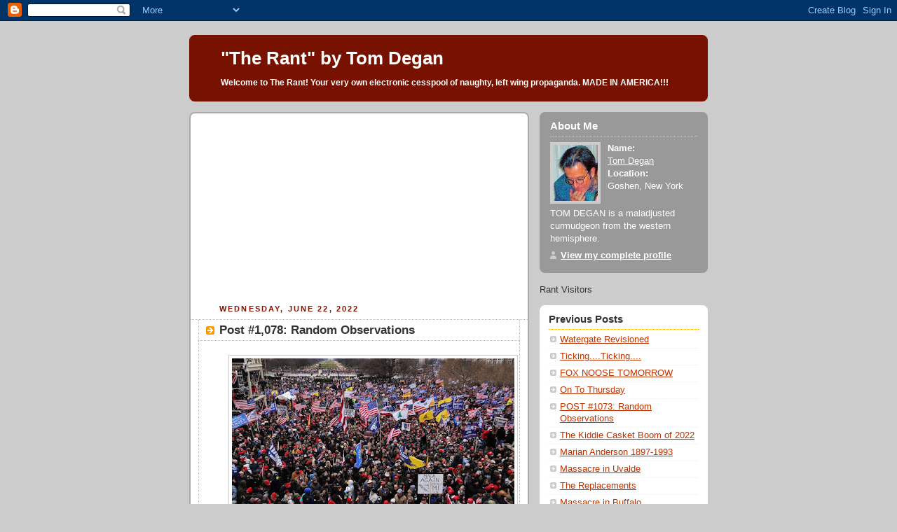

--- FILE ---
content_type: text/html; charset=UTF-8
request_url: https://tomdegan.blogspot.com/2022/06/post-1078-random-observations.html
body_size: 13996
content:
<!DOCTYPE html PUBLIC "-//W3C//DTD XHTML 1.0 Strict//EN" "http://www.w3.org/TR/xhtml1/DTD/xhtml1-strict.dtd">



<html xmlns="http://www.w3.org/1999/xhtml" xml:lang="en" lang="en">

<head>
  <title>"The Rant" by Tom Degan: Post #1,078: Random Observations</title>

  <script type="text/javascript">(function() { (function(){function b(g){this.t={};this.tick=function(h,m,f){var n=f!=void 0?f:(new Date).getTime();this.t[h]=[n,m];if(f==void 0)try{window.console.timeStamp("CSI/"+h)}catch(q){}};this.getStartTickTime=function(){return this.t.start[0]};this.tick("start",null,g)}var a;if(window.performance)var e=(a=window.performance.timing)&&a.responseStart;var p=e>0?new b(e):new b;window.jstiming={Timer:b,load:p};if(a){var c=a.navigationStart;c>0&&e>=c&&(window.jstiming.srt=e-c)}if(a){var d=window.jstiming.load;
c>0&&e>=c&&(d.tick("_wtsrt",void 0,c),d.tick("wtsrt_","_wtsrt",e),d.tick("tbsd_","wtsrt_"))}try{a=null,window.chrome&&window.chrome.csi&&(a=Math.floor(window.chrome.csi().pageT),d&&c>0&&(d.tick("_tbnd",void 0,window.chrome.csi().startE),d.tick("tbnd_","_tbnd",c))),a==null&&window.gtbExternal&&(a=window.gtbExternal.pageT()),a==null&&window.external&&(a=window.external.pageT,d&&c>0&&(d.tick("_tbnd",void 0,window.external.startE),d.tick("tbnd_","_tbnd",c))),a&&(window.jstiming.pt=a)}catch(g){}})();window.tickAboveFold=function(b){var a=0;if(b.offsetParent){do a+=b.offsetTop;while(b=b.offsetParent)}b=a;b<=750&&window.jstiming.load.tick("aft")};var k=!1;function l(){k||(k=!0,window.jstiming.load.tick("firstScrollTime"))}window.addEventListener?window.addEventListener("scroll",l,!1):window.attachEvent("onscroll",l);
 })();</script><script type="text/javascript">function a(){var b=window.location.href,c=b.split("?");switch(c.length){case 1:return b+"?m=1";case 2:return c[1].search("(^|&)m=")>=0?null:b+"&m=1";default:return null}}var d=navigator.userAgent;if(d.indexOf("Mobile")!=-1&&d.indexOf("WebKit")!=-1&&d.indexOf("iPad")==-1||d.indexOf("Opera Mini")!=-1||d.indexOf("IEMobile")!=-1){var e=a();e&&window.location.replace(e)};
</script><meta http-equiv="Content-Type" content="text/html; charset=UTF-8" />
<meta name="generator" content="Blogger" />
<link rel="icon" type="image/vnd.microsoft.icon" href="https://www.blogger.com/favicon.ico"/>
<link rel="alternate" type="application/atom+xml" title="&quot;The Rant&quot; by Tom Degan - Atom" href="https://tomdegan.blogspot.com/feeds/posts/default" />
<link rel="alternate" type="application/rss+xml" title="&quot;The Rant&quot; by Tom Degan - RSS" href="https://tomdegan.blogspot.com/feeds/posts/default?alt=rss" />
<link rel="service.post" type="application/atom+xml" title="&quot;The Rant&quot; by Tom Degan - Atom" href="https://www.blogger.com/feeds/29154051/posts/default" />
<link rel="alternate" type="application/atom+xml" title="&quot;The Rant&quot; by Tom Degan - Atom" href="https://tomdegan.blogspot.com/feeds/4373597047500265/comments/default" />
<link rel="stylesheet" type="text/css" href="https://www.blogger.com/static/v1/v-css/1601750677-blog_controls.css"/>
<link rel="stylesheet" type="text/css" href="https://www.blogger.com/dyn-css/authorization.css?targetBlogID=29154051&zx=3086edda-81fb-43d9-b886-e211fb02734c"/>


  <style type="text/css">
/*
-----------------------------------------------
Blogger Template Style
Name:     Rounders 2
Designer: Douglas Bowman
URL:      www.stopdesign.com
Date:     27 Feb 2004
----------------------------------------------- */


body {
  background:#ccc;
  margin:0;
  padding:20px 10px;
  text-align:center;
  font:x-small/1.5em "Trebuchet MS",Verdana,Arial,Sans-serif;
  color:#333;
  font-size/* */:/**/small;
  font-size: /**/small;
  }


/* Page Structure
----------------------------------------------- */
/* The images which help create rounded corners depend on the 
   following widths and measurements. If you want to change 
   these measurements, the images will also need to change.
   */
@media all {
  #content {
    width:740px;
    margin:0 auto;
    text-align:left;
    }
  #main {
    width:485px;
    float:left;
    background:#fff url("//www.blogblog.com/rounders2/corners_main_bot.gif") no-repeat left bottom;
    margin:15px 0 0;
    padding:0 0 10px;
    color:#000;
    font-size:97%;
    line-height:1.5em;
    }
  #main2 {
    float:left;
    width:100%;
    background:url("//www.blogblog.com/rounders2/corners_main_top.gif") no-repeat left top;
    padding:10px 0 0;
    }
  #main3 {
    background:url("//www.blogblog.com/rounders2/rails_main.gif") repeat-y;
    padding:0;
    }
  #sidebar {
    width:240px;
    float:right;
    margin:15px 0 0;
    font-size:97%;
    line-height:1.5em;
    }
  }
@media handheld {
  #content {
    width:90%;
    }
  #main {
    width:100%;
    float:none;
    background:#fff;
    }
  #main2 {
    float:none;
    background:none;
    }
  #main3 {
    background:none;
    }
  #sidebar {
    width:100%;
    float:none;
    }
  }


/* Links
----------------------------------------------- */
a:link {
  color:#b30;
  }
a:visited {
  color:#666;
  }
a:hover {
  color:#c63;
  }
a img {
  border-width:0;
  }


/* Blog Header
----------------------------------------------- */
@media all {
  #header {
    background:#710 url("//www.blogblog.com/rounders2/corners_cap_top.gif") no-repeat left top;
    margin:0 0 0;
    padding:8px 0 0;
    color:#fff;
    }
  #header div {
    background:url("//www.blogblog.com/rounders2/corners_cap_bot.gif") no-repeat left bottom;
    padding:0 15px 8px;
    }
  }
@media handheld {
  #header {
    background:#710;
    }
  #header div {
    background:none;
    }
  }
#blog-title {
  margin:0;
  padding:10px 30px 5px;
  font-size:200%;
  line-height:1.2em;
  }
#blog-title a {
  text-decoration:none;
  color:#fff;
  }
#description {
  margin:0;
  padding:5px 30px 10px;
  font-size:94%;
  line-height:1.5em;
  }


/* Posts
----------------------------------------------- */
.date-header {
  margin:0 28px 0 43px;
  font-size:85%;
  line-height:2em;
  text-transform:uppercase;
  letter-spacing:.2em;
  color:#810;
  }
.post {
  margin:.3em 0 25px;
  padding:0 13px;
  border:1px dotted #bbb;
  border-width:1px 0;
  }
.post-title {
  margin:0;
  font-size:135%;
  line-height:1.5em;
  background:url("//www.blogblog.com/rounders2/icon_arrow.gif") no-repeat 10px .5em;
  display:block;
  border:1px dotted #bbb;
  border-width:0 1px 1px;
  padding:2px 14px 2px 29px;
  color:#333;
  }
a.title-link, .post-title strong {
  text-decoration:none;
  display:block;
  }
a.title-link:hover {
  background-color:#eee;
  color:#000;
  }
.post-body {
  border:1px dotted #bbb;
  border-width:0 1px 1px;
  border-bottom-color:#fff;
  padding:10px 14px 1px 29px;
  }
html>body .post-body {
  border-bottom-width:0;
  }
.post p {
  margin:0 0 .75em;
  }
p.post-footer {
  background:#eee;
  margin:0;
  padding:2px 14px 2px 29px;
  border:1px dotted #bbb;
  border-width:1px;
  border-bottom:1px solid #eee;
  font-size:100%;
  line-height:1.5em;
  color:#666;
  text-align:right;
  }
html>body p.post-footer {
  border-bottom-color:transparent;
  }
p.post-footer em {
  display:block;
  float:left;
  text-align:left;
  font-style:normal;
  }
a.comment-link {
  /* IE5.0/Win doesn't apply padding to inline elements,
     so we hide these two declarations from it */
  background/* */:/**/url("//www.blogblog.com/rounders2/icon_comment.gif") no-repeat 0 45%;
  padding-left:14px;
  }
html>body a.comment-link {
  /* Respecified, for IE5/Mac's benefit */
  background:url("//www.blogblog.com/rounders2/icon_comment.gif") no-repeat 0 45%;
  padding-left:14px;
  }
.post img {
  margin:0 0 5px 0;
  padding:4px;
  border:1px solid #ccc;
  }
blockquote {
  margin:.75em 0;
  border:1px dotted #ccc;
  border-width:1px 0;
  padding:5px 15px;
  color:#666;
  }
.post blockquote p {
  margin:.5em 0;
  }


/* Comments
----------------------------------------------- */
#comments {
  margin:-25px 13px 0;
  border:1px dotted #ccc;
  border-width:0 1px 1px;
  padding:20px 0 15px 0;
  }
#comments h4 {
  margin:0 0 10px;
  padding:0 14px 2px 29px;
  border-bottom:1px dotted #ccc;
  font-size:120%;
  line-height:1.4em;
  color:#333;
  }
#comments-block {
  margin:0 15px 0 9px;
  }
.comment-data {
  background:url("//www.blogblog.com/rounders2/icon_comment.gif") no-repeat 2px .3em;
  margin:.5em 0;
  padding:0 0 0 20px;
  color:#666;
  }
.comment-poster {
  font-weight:bold;
  }
.comment-body {
  margin:0 0 1.25em;
  padding:0 0 0 20px;
  }
.comment-body p {
  margin:0 0 .5em;
  }
.comment-timestamp {
  margin:0 0 .5em;
  padding:0 0 .75em 20px;
  color:#666;
  }
.comment-timestamp a:link {
  color:#666;
  }
.deleted-comment {
  font-style:italic;
  color:gray;
  }


/* Profile
----------------------------------------------- */
@media all {
  #profile-container {
    background:#999 url("//www.blogblog.com/rounders2/corners_prof_bot.gif") no-repeat left bottom;
    margin:0 0 15px;
    padding:0 0 10px;
    color:#fff;
    }
  #profile-container h2 {
    background:url("//www.blogblog.com/rounders2/corners_prof_top.gif") no-repeat left top;
    padding:10px 15px .2em;
    margin:0;
    border-width:0;
    font-size:115%;
    line-height:1.5em;
    color:#fff;
    }
  }
@media handheld {
  #profile-container {
    background:#999;
    }
  #profile-container h2 {
    background:none;
    }
  }
.profile-datablock {
  margin:0 15px .5em;
  border-top:1px dotted #ccc;
  padding-top:8px;
  }
.profile-img {display:inline;}
.profile-img img {
  float:left;
  margin:0 10px 5px 0;
  border:4px solid #ccc;
  }
.profile-data strong {
  display:block;
  }
#profile-container p {
  margin:0 15px .5em;
  }
#profile-container .profile-textblock {
  clear:left;
  }
#profile-container a {
  color:#fff;
  }
.profile-link a {
  background:url("//www.blogblog.com/rounders2/icon_profile.gif") no-repeat 0 .1em;
  padding-left:15px;
  font-weight:bold;
  }
ul.profile-datablock {
  list-style-type:none;
  }


/* Sidebar Boxes
----------------------------------------------- */
@media all {
  .box {
    background:#fff url("//www.blogblog.com/rounders2/corners_side_top.gif") no-repeat left top;
    margin:0 0 15px;
    padding:10px 0 0;
    color:#666;
    }
  .box2 {
    background:url("//www.blogblog.com/rounders2/corners_side_bot.gif") no-repeat left bottom;
    padding:0 13px 8px;
    }
  }
@media handheld {
  .box {
    background:#fff;
    }
  .box2 {
    background:none;
    }
  }
.sidebar-title {
  margin:0;
  padding:0 0 .2em;
  border-bottom:1px dotted #fa0;
  font-size:115%;
  line-height:1.5em;
  color:#333;
  }
.box ul {
  margin:.5em 0 1.25em;
  padding:0 0px;
  list-style:none;
  }
.box ul li {
  background:url("//www.blogblog.com/rounders2/icon_arrow_sm.gif") no-repeat 2px .25em;
  margin:0;
  padding:0 0 3px 16px;
  margin-bottom:3px;
  border-bottom:1px dotted #eee;
  line-height:1.4em;
  }
.box p {
  margin:0 0 .6em;
  }


/* Footer
----------------------------------------------- */
#footer {
  clear:both;
  margin:0;
  padding:15px 0 0;
  }
@media all {
  #footer div {
    background:#710 url("//www.blogblog.com/rounders2/corners_cap_top.gif") no-repeat left top;
    padding:8px 0 0;
    color:#fff;
    }
  #footer div div {
    background:url("//www.blogblog.com/rounders2/corners_cap_bot.gif") no-repeat left bottom;
    padding:0 15px 8px;
    }
  }
@media handheld {
  #footer div {
    background:#710;
    }
  #footer div div {
    background:none;
    }
  }
#footer hr {display:none;}
#footer p {margin:0;}
#footer a {color:#fff;} 
  </style>


<meta name='google-adsense-platform-account' content='ca-host-pub-1556223355139109'/>
<meta name='google-adsense-platform-domain' content='blogspot.com'/>

<!-- data-ad-client=ca-pub-0126773595408431 -->
<!-- --><style type="text/css">@import url(//www.blogger.com/static/v1/v-css/navbar/3334278262-classic.css);
div.b-mobile {display:none;}
</style>

</head>



<body><script type="text/javascript">
    function setAttributeOnload(object, attribute, val) {
      if(window.addEventListener) {
        window.addEventListener('load',
          function(){ object[attribute] = val; }, false);
      } else {
        window.attachEvent('onload', function(){ object[attribute] = val; });
      }
    }
  </script>
<div id="navbar-iframe-container"></div>
<script type="text/javascript" src="https://apis.google.com/js/platform.js"></script>
<script type="text/javascript">
      gapi.load("gapi.iframes:gapi.iframes.style.bubble", function() {
        if (gapi.iframes && gapi.iframes.getContext) {
          gapi.iframes.getContext().openChild({
              url: 'https://www.blogger.com/navbar/29154051?origin\x3dhttps://tomdegan.blogspot.com',
              where: document.getElementById("navbar-iframe-container"),
              id: "navbar-iframe"
          });
        }
      });
    </script>



<!-- Begin #content - Centers all content and provides edges for floated columns -->

<div id="content">



<!-- Blog Header -->

<div id="header"><div>

  <h1 id="blog-title">
    <a href="http://tomdegan.blogspot.com/">
	"The Rant" by Tom Degan
	</a>
  </h1>
  <p id="description"><b>Welcome to The Rant! Your very own electronic cesspool of naughty, left wing propaganda. MADE IN AMERICA!!!</b></p>

</div></div>





<!-- Begin #main - Contains main-column blog content -->

<div id="main"><div id="main2"><div id="main3">

<div class='adsense' style='text-align:center; padding: 0px 3px 0.5em 3px;'>
<script type="text/javascript"><!--
google_ad_client="pub-0126773595408431";
google_ad_host="pub-1556223355139109";
google_ad_width=300;
google_ad_height=250;
google_ad_format="300x250_as";
google_ad_type="text_image";
google_ad_host_channel="0001+S0009+L0021";
google_color_border="FFFFFF";
google_color_bg="FFFFFF";
google_color_link="333333";
google_color_url="333333";
google_color_text="881100";
//--></script>
<script type="text/javascript" src="//pagead2.googlesyndication.com/pagead/show_ads.js">
</script>



</div>


    
  <h2 class="date-header">Wednesday, June 22, 2022</h2>
  

         <!-- Begin .post -->

  <div class="post"><a name="4373597047500265"></a>

     
	 
    <h3 class="post-title">
	 Post #1,078: Random Observations
    </h3>
	 
    

    <div class="post-body">

      <p>
      <div style="clear:both;"></div><p></p><div class="separator" style="clear: both; text-align: center;"><a href="https://blogger.googleusercontent.com/img/b/R29vZ2xl/AVvXsEg8O5wQySUB04kogwrCjtIlMasYo4CEVgy0VCNLgUC0791YqFy8x6_hA2Ofh4Sf_dNpvEOoNOaRl25YzVBaNQ1iI_TOKcDYvL_jHcsZ_lWj94wuocuxjiewk4yfiICQwYWlGVtbbm4eRBgI9ChDIdflLkD1YH7Rmhn6w8tCK8W16L2Uk_f59Nc/s920/zzzzzzzzzzzzzzzzzzz.jpg" style="margin-left: 1em; margin-right: 1em;"><img border="0" data-original-height="614" data-original-width="920" height="269" src="https://blogger.googleusercontent.com/img/b/R29vZ2xl/AVvXsEg8O5wQySUB04kogwrCjtIlMasYo4CEVgy0VCNLgUC0791YqFy8x6_hA2Ofh4Sf_dNpvEOoNOaRl25YzVBaNQ1iI_TOKcDYvL_jHcsZ_lWj94wuocuxjiewk4yfiICQwYWlGVtbbm4eRBgI9ChDIdflLkD1YH7Rmhn6w8tCK8W16L2Uk_f59Nc/w403-h269/zzzzzzzzzzzzzzzzzzz.jpg" width="403" /></a></div><br /><div style="text-align: justify;">&nbsp;</div><div style="text-align: justify;"><b>The following are a series of unrelated topics that are loaded, I believe, with plenty&nbsp;of reason but seriously lacking in rhyme. So sue me.</b></div><div style="text-align: justify;"><b><br /></b></div><div style="text-align: justify;"><b>1. It Tolls For Thee</b></div><div style="text-align: justify;"><b><br /></b></div><div style="text-align: justify;"><b><div class="separator" style="clear: both; text-align: center;"><a href="https://blogger.googleusercontent.com/img/b/R29vZ2xl/AVvXsEjIXkNAAcv6-EfIeuy44Mlg5hHPZZLZNs01g56mZWs0pw-FXXZCCWVdHpEfShhgSxb5Hw0o6rgoAyzh2xF91nWAcLcbbtH98CQQsYIKMFp7yK4WZoVaqteYv65F5ScLDLvzk2ZyZpysT2P6C9dtz8JOo66L4T9ZZDUqMoHaVcNrWHgxMITjeU4/s600/RNIXON-articleLarge.webp" style="clear: left; float: left; margin-bottom: 1em; margin-right: 1em;"><img border="0" data-original-height="467" data-original-width="600" height="171" src="https://blogger.googleusercontent.com/img/b/R29vZ2xl/AVvXsEjIXkNAAcv6-EfIeuy44Mlg5hHPZZLZNs01g56mZWs0pw-FXXZCCWVdHpEfShhgSxb5Hw0o6rgoAyzh2xF91nWAcLcbbtH98CQQsYIKMFp7yK4WZoVaqteYv65F5ScLDLvzk2ZyZpysT2P6C9dtz8JOo66L4T9ZZDUqMoHaVcNrWHgxMITjeU4/w220-h171/RNIXON-articleLarge.webp" width="220" /></a></div>For any politics junkie. the January 6 hearings&nbsp;are the tasty icing on a perfectly rancid and moldy cake.&nbsp; I always knew that we would come to this day, but I'm only surprised that it didn't happen sooner. Somewhere, I am almost certain, Dick Nixon must be wearing a smile of infinite and eternal serenity. No longer will the old bastard bear the stigma of being at the helm of the most criminal presidential administration in American history. His heirs must be breathing a prolonged sigh of relief as well. His many, well--documented flaws aside, Nixon was perfectly capable of being an able and visionary statesman - a trait that Donald Trump never possessed&nbsp;on his best days. Compared to The Donald, The Trickster is starting to look better and better. It was revealed yesterday that Trump and Rudy Guiliani terrified an honest and humble and poll worker from Georgia - <i>and her mother and grandmother </i>- with a barrage of threats and intimidation. Nixon never would have stooped as low as that.</b></div><div style="text-align: justify;"><b><br /></b></div><div style="text-align: justify;"><b>2. Her Majesty's a Pretty Nice Girl</b></div><div style="text-align: justify;"><b><br /></b></div><div style="text-align: justify;"><b><div class="separator" style="clear: both; text-align: center;"><a href="https://blogger.googleusercontent.com/img/b/R29vZ2xl/AVvXsEiHx1YoUCNggpvJ3qC2evtn9UoHydDBIf0IMovgu214aedc6xqoS13b_D0FSf52u_QmChN70i2pdEkLFxflGsJsIAKKhQ7pi4OFszO4ChPZPAT_4SNbWJRZh84rbBBXUF9YGcpnGRBzh-hPtJDEG0o-vrwjf2z5tox8Zy6z9K_KSB86mhZxt0c/s225/OIP.jpg" style="clear: left; float: left; margin-bottom: 1em; margin-right: 1em;"><img border="0" data-original-height="180" data-original-width="225" height="180" src="https://blogger.googleusercontent.com/img/b/R29vZ2xl/AVvXsEiHx1YoUCNggpvJ3qC2evtn9UoHydDBIf0IMovgu214aedc6xqoS13b_D0FSf52u_QmChN70i2pdEkLFxflGsJsIAKKhQ7pi4OFszO4ChPZPAT_4SNbWJRZh84rbBBXUF9YGcpnGRBzh-hPtJDEG0o-vrwjf2z5tox8Zy6z9K_KSB86mhZxt0c/s1600/OIP.jpg" width="225" /></a></div>I don't spend too much time thinking about Queen Elizabeth. In the sixteen years that I've been writing this site, I don't think that I've even mentioned her once. Had I been a British subject, I'm almost certain that I would have been a Republican&nbsp;(which has an entirely&nbsp;different meaning over there, <i>look it up</i>). But given all of the embarrassing scandals that have been dredged up in recent years by Prince Andrew, Prince Harry, and his wife, Meghan Markle, it's a fairly easy bet to assume that none of this has been easy on the poor woman. Her seventieth jubilee - <i>which even I was celebrating </i>(in a lowkey way, of course) - has been marred by the idiocy of her offspring. The Queen recently turned ninety-six; <i>she doesn't need this. </i>Would someone across the pond please tell Andy, Harry and Meghan to keep their profiles as low as possible - <i>at least until the end of the year? </i>Thanks.</b></div><div style="text-align: justify;"><b><i><br /></i></b></div><div style="text-align: justify;"><b>3. The Ambition of Mike Pense&nbsp;</b></div><div style="text-align: justify;"><b><br /></b></div><div style="text-align: justify;"><b><div class="separator" style="clear: both; text-align: center;"><a href="https://blogger.googleusercontent.com/img/b/R29vZ2xl/AVvXsEjQWgM_lRiRXy4xIzREswgFZF2TUENLI-GpCttme3xP36hMLqqRkFAexmZk-OSZgMDh1eGVAZEh7NHcRBxUDSBcBd5ZIJS8ljIGwnRPDEBcMLW6EhBcBb10_qbPRt_49cTP13923j4WjOi9DeUgC43XR6Sw9niTDkVTff9OHImeslDshfhsX0Q/s246/zzzzzzzzzzzzzzzzzzzzzzzz.jpg" style="clear: left; float: left; margin-bottom: 1em; margin-right: 1em;"><img border="0" data-original-height="184" data-original-width="246" height="184" src="https://blogger.googleusercontent.com/img/b/R29vZ2xl/AVvXsEjQWgM_lRiRXy4xIzREswgFZF2TUENLI-GpCttme3xP36hMLqqRkFAexmZk-OSZgMDh1eGVAZEh7NHcRBxUDSBcBd5ZIJS8ljIGwnRPDEBcMLW6EhBcBb10_qbPRt_49cTP13923j4WjOi9DeUgC43XR6Sw9niTDkVTff9OHImeslDshfhsX0Q/s1600/zzzzzzzzzzzzzzzzzzzzzzzz.jpg" width="246" /></a></div>In&nbsp; the previous piece (June 17) I stated that, because of his heroic behavior on January 6, 2021, I would never again utter a critical word against Mike Pense. I need to take a temporary&nbsp;reprieve from that promise. Mike has a lot of useful information that he could share with the January 6 committee, and yet he refuses to testify. <i>Why? </i>Because he is under the deluded impression that he is going to be the GOP nominee in two years; <i>aint that a scream? </i>Someone from withing the Republican party apparatus needs to sit Pense down and explain a few unavoidable realities to him: It's never going to happen so he might as well put the idea out of his mind. He is not testifying because he refuses to anger the half-witted "base" that comprises the followers of Donald Trump. And if Trump is still able to run in the primaries two years from now, Pense's campaign will be as dead as a rusty doornail at the starting gate. Do the right thing and testify, Mike, you'll look better in history. You've already reached the governor's mansion in Indiana and the vice-presidency. Don't let blind ambition get the better of you. <i>Seriously</i>.<br /></b></div><div style="text-align: justify;"><b><br /></b></div><div style="text-align: justify;"><b>So there you have it, kiddies, a few random notes from the global train wreck of 2022. Isn't this an amazing time to be alive?</b></div><div style="text-align: justify;"><b><br /></b></div><div style="text-align: justify;"><b>Tom Degan</b></div><div style="text-align: justify;"><b>Goshen, NY</b></div><div style="text-align: justify;"><b><br /></b></div><div style="text-align: justify;"><b>SUGGESTED VIEWING:<br /></b></div><div style="text-align: justify;"><b><br /></b></div><div style="text-align: justify;"><b>Here's a YouTube link to watch Day Four of yesterday's January 6 hearing - <i>just in case you missed it</i>:</b></div><div style="text-align: justify;"><b><br /></b></div><div style="text-align: justify;"><a href="https://www.youtube.com/watch?v=n5hgdGLdh8E">(3) Watch: Day 4 of Jan. 6 committee hearings | AP News - YouTube</a>&nbsp;</div><div style="text-align: justify;"><br /></div><div style="text-align: justify;"><b>Strange days indeed!</b></div><div style="text-align: justify;"><b><br /></b></div><div style="text-align: justify;"><b><div class="separator" style="clear: both; text-align: center;"><a href="https://blogger.googleusercontent.com/img/b/R29vZ2xl/AVvXsEh8RYCWV1kLjtsqS_rHnBZmCFGLorW9eA94WJHrEtpnqT8QQYnQiyWRJ6lasFcjGMC67jcJwLUvpddXr2ZgimC1A1k23inchRtCSpS-LmnBJOT0i0W8dWfkmeTZaUo2cPq_PLzSm1jIohJZOlLbbjMf5CeFSvomUWqQOuBacpwdFXziZ85Dpwg/s248/zzzzzzz.jpg" imageanchor="1" style="clear: left; float: left; margin-bottom: 1em; margin-right: 1em;"><img border="0" data-original-height="180" data-original-width="248" height="110" src="https://blogger.googleusercontent.com/img/b/R29vZ2xl/AVvXsEh8RYCWV1kLjtsqS_rHnBZmCFGLorW9eA94WJHrEtpnqT8QQYnQiyWRJ6lasFcjGMC67jcJwLUvpddXr2ZgimC1A1k23inchRtCSpS-LmnBJOT0i0W8dWfkmeTZaUo2cPq_PLzSm1jIohJZOlLbbjMf5CeFSvomUWqQOuBacpwdFXziZ85Dpwg/w151-h110/zzzzzzz.jpg" width="151" /></a></div>AFTERTHOUGHT, 6:52 PM:</b></div><div style="text-align: justify;"><b><br /></b></div><div style="text-align: justify;"><b>One of the legacies of the era of Donald Trump is the new reality that it is perfectly acceptable now to say the word "bullshit" on television.&nbsp;</b></div><div style="text-align: justify;"><b><br /></b></div><div style="text-align: justify;"><b>Lenny Bruce would be amused.</b></div><p></p><div style="clear:both; padding-bottom:0.25em"></div>
    </p>

    </div>
    <p class="post-footer">
      <em>posted by Tom Degan @ <a href="http://tomdegan.blogspot.com/2022/06/post-1078-random-observations.html" title="permanent link">5:23 PM</a></em> &nbsp;

      
         <a class="comment-link" href="https://www.blogger.com/comment/fullpage/post/29154051/4373597047500265"location.href=https://www.blogger.com/comment/fullpage/post/29154051/4373597047500265;>15 comments</a>
      
  <span class="item-action"><a href="https://www.blogger.com/email-post/29154051/4373597047500265" title="Email Post"><img class="icon-action" alt="" src="https://resources.blogblog.com/img/icon18_email.gif" height="13" width="18"/></a></span><span class="item-control blog-admin pid-363003438"><a style="border:none;" href="https://www.blogger.com/post-edit.g?blogID=29154051&postID=4373597047500265&from=pencil" title="Edit Post"><img class="icon-action" alt="" src="https://resources.blogblog.com/img/icon18_edit_allbkg.gif" height="18" width="18"></a></span>
    </p>

    </div>

  <!-- End .post -->

    <!-- Begin #comments -->

 
  <div id="comments">

	<a name="comments"></a>

    <h4>15 Comments:</h4>

    <dl id="comments-block">
      
      <dt class="comment-data" id="c708214067033016225"><a name="c708214067033016225"></a>

        At <a href="#c708214067033016225" title="comment permalink">11:56 PM</a>,
        <span style="line-height:16px" class="comment-icon blogger-comment-icon"><img src="https://resources.blogblog.com/img/b16-rounded.gif" alt="Blogger" style="display:inline;" /></span>&nbsp;<a href="https://www.blogger.com/profile/03279370558997246976" rel="nofollow">Dave Dubya</a> said...
      </dt>
      <dd class="comment-body">
        <p>We are looking at the biggest and most profound scandal in American history which involves many of the leaders of one of our two political parties and hundreds of its elected officials. We are entering a new phase in the investigation into the unprecedented betrayal of the United States.<br /><br />Subpoenas were reportedly issued today related to Trump fake elector scheme to: David Shafer, chair of Georgia GOP Brad Carver, Georgia GOP Thomas Lane, Trump campaign aide in Arizona &amp; New Mexico Shawn Flynn, Trump campaign aide in Michigan.<br /><br />FBI Search warrants were served today for the phone of Nevada GOP chairman Michael McDonald A second search warrant was issued for Nevada party secretary James DeGraffenreid, who also signed fake elector document, but FBI agents could not locate him Wednesday, KLAS reported.<br /></p>
	  <span class="item-control blog-admin pid-808540337"><a style="border:none;" href="https://www.blogger.com/comment/delete/29154051/708214067033016225" title="Delete Comment" ><span class="delete-comment-icon">&nbsp;</span></a></span>
      </dd>
	  
      <dt class="comment-data" id="c8154774347960984362"><a name="c8154774347960984362"></a>

        At <a href="#c8154774347960984362" title="comment permalink">1:41 PM</a>,
        <span style="line-height:16px" class="comment-icon anon-comment-icon"><img src="https://resources.blogblog.com/img/anon16-rounded.gif" alt="Anonymous" style="display:inline;" /></span>&nbsp;<span class="anon-comment-author">Anonymous</span> said...
      </dt>
      <dd class="comment-body">
        <p> Bonchie said...Joe Biden&#39;s Weaponized FBI Seizes Phone of Nevada GOP Leader in Ridiculous Move<br /><br />The FBI served a search warrant on Michael McDonald, the Republican chairman in Nevada. They seized his phone in relation to an “investigation” into the so-called “fake electors” scheme propagated after the 2020 election.  <br /><br />In December 2020, the 8 News Now I-Team reported the Nevada Republican Party’s six electors signed paperwork signaling their support for former President Donald Trump in a symbolic ceremony devoid of any legal merit, which was held in Carson City and coincided with the official state-sanctioned tally on Dec. 14, 2020.<br /><br />Given that, what exactly is being investigated here except wrong-think? After all, it was Democrats who pioneered and pursued the idea of “faithless electors” after the 2016 election. Don’t believe me? Well, believe the headlines from the time period, and there are literally dozens of them.<br /><br />Examples:<br />https://twitter.com/mtracey/status/1331635973457911810<br /><br />https://twitter.com/mtracey/status/1331430550557650952<br /><br />In other words, if you are keeping score, the FBI is now targeting top GOP officials just prior to a mid-term election in a heavily contested state in order to investigate something they never investigated when it was being pushed by Democrats. Doesn’t that sound familiar?<br /><br />That’s the kind of corrupt, two-tiered justice system that currently operates within the United States of America. Hunter Biden can break gun laws, likely violate FARA, and allegedly rake in gobs of cash from influence-peddling schemes overseas, and the FBI won’t raid his home with CNN cameras present. But if you become inconvenient for the left as a Republican, Dir. Christopher Wray and goons will show up ready and willing.</p>
	  <span class="item-control blog-admin pid-100415762"><a style="border:none;" href="https://www.blogger.com/comment/delete/29154051/8154774347960984362" title="Delete Comment" ><span class="delete-comment-icon">&nbsp;</span></a></span>
      </dd>
	  
      <dt class="comment-data" id="c5691135489436204284"><a name="c5691135489436204284"></a>

        At <a href="#c5691135489436204284" title="comment permalink">2:40 PM</a>,
        <span style="line-height:16px" class="comment-icon blogger-comment-icon"><img src="https://resources.blogblog.com/img/b16-rounded.gif" alt="Blogger" style="display:inline;" /></span>&nbsp;<a href="https://www.blogger.com/profile/12545071026790006601" rel="nofollow">Pappyz</a> said...
      </dt>
      <dd class="comment-body">
        <p>Citing twitter nonsense DOES NOT validate any of your suppositions or innuendo.<br />FFSakes people. Grow up.</p>
	  <span class="item-control blog-admin pid-1967673137"><a style="border:none;" href="https://www.blogger.com/comment/delete/29154051/5691135489436204284" title="Delete Comment" ><span class="delete-comment-icon">&nbsp;</span></a></span>
      </dd>
	  
      <dt class="comment-data" id="c2298316260800065444"><a name="c2298316260800065444"></a>

        At <a href="#c2298316260800065444" title="comment permalink">6:02 PM</a>,
        <span style="line-height:16px" class="comment-icon blogger-comment-icon"><img src="https://resources.blogblog.com/img/b16-rounded.gif" alt="Blogger" style="display:inline;" /></span>&nbsp;<a href="https://www.blogger.com/profile/03279370558997246976" rel="nofollow">Dave Dubya</a> said...
      </dt>
      <dd class="comment-body">
        <p>&quot;what exactly is being investigated here except wrong-think?&quot;<br /><br />Election FRAUD. <br /><br />Dems NEVER assembled FAKE electors.<br /><br />Let&#39;s see if Anonymous knows what he&#39;s talking about...<br /><br />Anonymous, did Trump lose a fair election to Biden?<br /><br /><br />Crickets by the billions....</p>
	  <span class="item-control blog-admin pid-808540337"><a style="border:none;" href="https://www.blogger.com/comment/delete/29154051/2298316260800065444" title="Delete Comment" ><span class="delete-comment-icon">&nbsp;</span></a></span>
      </dd>
	  
      <dt class="comment-data" id="c6596953944993912157"><a name="c6596953944993912157"></a>

        At <a href="#c6596953944993912157" title="comment permalink">6:27 PM</a>,
        <span style="line-height:16px" class="comment-icon anon-comment-icon"><img src="https://resources.blogblog.com/img/anon16-rounded.gif" alt="Anonymous" style="display:inline;" /></span>&nbsp;<span class="anon-comment-author">Anonymous</span> said...
      </dt>
      <dd class="comment-body">
        <p>Virginia resident: &quot;Trump said before he left that office that if Biden was to come into office, gas prices would go up.<br /><br />&quot;Gas prices are going up to $5. I think it’s outrageous.&quot;</p>
	  <span class="item-control blog-admin pid-100415762"><a style="border:none;" href="https://www.blogger.com/comment/delete/29154051/6596953944993912157" title="Delete Comment" ><span class="delete-comment-icon">&nbsp;</span></a></span>
      </dd>
	  
      <dt class="comment-data" id="c649704907148173984"><a name="c649704907148173984"></a>

        At <a href="#c649704907148173984" title="comment permalink">7:59 PM</a>,
        <span style="line-height:16px" class="comment-icon blogger-comment-icon"><img src="https://resources.blogblog.com/img/b16-rounded.gif" alt="Blogger" style="display:inline;" /></span>&nbsp;<a href="https://www.blogger.com/profile/03279370558997246976" rel="nofollow">Dave Dubya</a> said...
      </dt>
      <dd class="comment-body">
        <p>Let&#39;s see if Anonymous knows what he&#39;s talking about...<br /><br />Anonymous, did Trump lose a fair election to Biden?<br /><br />Anonymous: Chirp, chirp,chirp. <br /><br />Gas prices would be up even if Trump was still in office. <br /><br />Low-information dupes have no clue how gas prices are set on the global market, and that supply was reduced due to the recession. <br /><br />Biden had nothing to do with the price of gas.<br /><br />But Big Oil is raking in record profits by price gouging. Don&#39;t blame them, amirite?<br /><br />Yes, Virginia. Biden did beat Trump in a fair election.<br /><br />Anonymous lacks the guts and integrity to admit it.<br /><br /></p>
	  <span class="item-control blog-admin pid-808540337"><a style="border:none;" href="https://www.blogger.com/comment/delete/29154051/649704907148173984" title="Delete Comment" ><span class="delete-comment-icon">&nbsp;</span></a></span>
      </dd>
	  
      <dt class="comment-data" id="c3227254180856636096"><a name="c3227254180856636096"></a>

        At <a href="#c3227254180856636096" title="comment permalink">9:39 PM</a>,
        <span style="line-height:16px" class="comment-icon anon-comment-icon"><img src="https://resources.blogblog.com/img/anon16-rounded.gif" alt="Anonymous" style="display:inline;" /></span>&nbsp;<span class="anon-comment-author">Anonymous</span> said...
      </dt>
      <dd class="comment-body">
        <p>WATCH: Planned Parenthood insurrectionists scream inside Wisconsin state capital as GOP upholds 173 year-old law criminalizing abortion pic.twitter.com/h9tylNJfHc</p>
	  <span class="item-control blog-admin pid-100415762"><a style="border:none;" href="https://www.blogger.com/comment/delete/29154051/3227254180856636096" title="Delete Comment" ><span class="delete-comment-icon">&nbsp;</span></a></span>
      </dd>
	  
      <dt class="comment-data" id="c2684015149463369081"><a name="c2684015149463369081"></a>

        At <a href="#c2684015149463369081" title="comment permalink">9:40 PM</a>,
        <span style="line-height:16px" class="comment-icon anon-comment-icon"><img src="https://resources.blogblog.com/img/anon16-rounded.gif" alt="Anonymous" style="display:inline;" /></span>&nbsp;<span class="anon-comment-author">Anonymous</span> said...
      </dt>
      <dd class="comment-body">
        <p>Hunter Biden can break gun laws, likely violate FARA, and allegedly rake in gobs of cash from influence-peddling schemes overseas, and the FBI won’t raid his home with CNN cameras present. But if you become inconvenient for the left as a Republican, Dir. Christopher Wray and goons will show up ready and willing.</p>
	  <span class="item-control blog-admin pid-100415762"><a style="border:none;" href="https://www.blogger.com/comment/delete/29154051/2684015149463369081" title="Delete Comment" ><span class="delete-comment-icon">&nbsp;</span></a></span>
      </dd>
	  
      <dt class="comment-data" id="c5838869099941404246"><a name="c5838869099941404246"></a>

        At <a href="#c5838869099941404246" title="comment permalink">8:36 AM</a>,
        <span style="line-height:16px" class="comment-icon blogger-comment-icon"><img src="https://resources.blogblog.com/img/b16-rounded.gif" alt="Blogger" style="display:inline;" /></span>&nbsp;<a href="https://www.blogger.com/profile/14905385311932227830" rel="nofollow">rustcoal</a> said...
      </dt>
      <dd class="comment-body">
        <p>Dave you are arguing with a person(bot) who believes that the worldwide pandemic was a Democrat conspiracy plot.</p>
	  <span class="item-control blog-admin pid-582071448"><a style="border:none;" href="https://www.blogger.com/comment/delete/29154051/5838869099941404246" title="Delete Comment" ><span class="delete-comment-icon">&nbsp;</span></a></span>
      </dd>
	  
      <dt class="comment-data" id="c5937379867203732793"><a name="c5937379867203732793"></a>

        At <a href="#c5937379867203732793" title="comment permalink">11:10 AM</a>,
        <span style="line-height:16px" class="comment-icon blogger-comment-icon"><img src="https://resources.blogblog.com/img/b16-rounded.gif" alt="Blogger" style="display:inline;" /></span>&nbsp;<a href="https://www.blogger.com/profile/03279370558997246976" rel="nofollow">Dave Dubya</a> said...
      </dt>
      <dd class="comment-body">
        <p>rustcoal,<br />But Hunter Biden!<br />Yes, the bottomless depth of his willful ignorance is something to behold.</p>
	  <span class="item-control blog-admin pid-808540337"><a style="border:none;" href="https://www.blogger.com/comment/delete/29154051/5937379867203732793" title="Delete Comment" ><span class="delete-comment-icon">&nbsp;</span></a></span>
      </dd>
	  
      <dt class="comment-data" id="c3405421345039573651"><a name="c3405421345039573651"></a>

        At <a href="#c3405421345039573651" title="comment permalink">11:55 AM</a>,
        <span style="line-height:16px" class="comment-icon anon-comment-icon"><img src="https://resources.blogblog.com/img/anon16-rounded.gif" alt="Anonymous" style="display:inline;" /></span>&nbsp;<span class="anon-comment-author">Anonymous</span> said...
      </dt>
      <dd class="comment-body">
        <p>Fed Chair Jerome Powell: “Our Judgment…Proved To Be Incorrect,” Inflation Was Not “Transitory”…<br /><br />Obviously. </p>
	  <span class="item-control blog-admin pid-100415762"><a style="border:none;" href="https://www.blogger.com/comment/delete/29154051/3405421345039573651" title="Delete Comment" ><span class="delete-comment-icon">&nbsp;</span></a></span>
      </dd>
	  
      <dt class="comment-data" id="c2822198608571270077"><a name="c2822198608571270077"></a>

        At <a href="#c2822198608571270077" title="comment permalink">12:35 PM</a>,
        <span style="line-height:16px" class="comment-icon anon-comment-icon"><img src="https://resources.blogblog.com/img/anon16-rounded.gif" alt="Anonymous" style="display:inline;" /></span>&nbsp;<span class="anon-comment-author">Nancy Kane</span> said...
      </dt>
      <dd class="comment-body">
        <p>BTW, it&#39;s Pence, not Pense--just in case you want to mention him again...</p>
	  <span class="item-control blog-admin pid-100415762"><a style="border:none;" href="https://www.blogger.com/comment/delete/29154051/2822198608571270077" title="Delete Comment" ><span class="delete-comment-icon">&nbsp;</span></a></span>
      </dd>
	  
      <dt class="comment-data" id="c1146272300654726869"><a name="c1146272300654726869"></a>

        At <a href="#c1146272300654726869" title="comment permalink">11:02 AM</a>,
        <span style="line-height:16px" class="comment-icon blogger-comment-icon"><img src="https://resources.blogblog.com/img/b16-rounded.gif" alt="Blogger" style="display:inline;" /></span>&nbsp;<a href="https://www.blogger.com/profile/14905385311932227830" rel="nofollow">rustcoal</a> said...
      </dt>
      <dd class="comment-body">
        <p>Jerome Powell is a trump toadie.</p>
	  <span class="item-control blog-admin pid-582071448"><a style="border:none;" href="https://www.blogger.com/comment/delete/29154051/1146272300654726869" title="Delete Comment" ><span class="delete-comment-icon">&nbsp;</span></a></span>
      </dd>
	  
      <dt class="comment-data" id="c2844702386180602060"><a name="c2844702386180602060"></a>

        At <a href="#c2844702386180602060" title="comment permalink">1:33 PM</a>,
        <span style="line-height:16px" class="comment-icon anon-comment-icon"><img src="https://resources.blogblog.com/img/anon16-rounded.gif" alt="Anonymous" style="display:inline;" /></span>&nbsp;<span class="anon-comment-author">Anonymous</span> said...
      </dt>
      <dd class="comment-body">
        <p><br />John Hinderaker said...<br /><br />The extent to which liberals have gone bananas over the Dobbs case is a phenomenon that demands explanation. Most liberals, after all, understand that the Court has not banned abortion, or in fact placed any limits on it whatsoever. It has simply remitted the issue of abortion to the political sphere where it was prior to 1973, and where it always has belonged, thus ending a half century of usurpation by the Court.<br /><br />Moreover, abortion laws in the U.S. have been extremely liberal compared with most countries–almost every country other than North Korea, in fact.<br /><br />    Wow. Today I learned that Europe has more restrictive abortion laws than most of the U.S. did up until this week. https://t.co/h7cvIlIEMN<br /><br />    — Noah Smith 🐇🇺🇦 (@Noahpinion) June 26, 2022<br /><br /><br />One of the many ironies of post-Dobbs hysteria was French President Emmanuel Macron denouncing the decision, even though the Mississippi statute that the Court upheld was more permissive, more liberal, than France’s own abortion law.<br /><br />Most liberals no doubt understand that they now will have to take their case to the voters, and that when the dust settles, American abortion laws will look pretty much like Europe’s. And some states will be extremely permissive–New York, for one, may legalize infanticide, which the states are perfectly free to do. So, once again–why the hysteria?<br /><br />There are several elements are at work here, but the most basic is that liberals (Democrats) do not want to take the issue of abortion to the voters. They do not want to have to make their case. They do not want to have to argue and persuade. Rather, they want all views opposed to their own to be banned and unheard. Delegitimized.<br /><br />This is perhaps the dominant fact of 21st Century politics. Liberals don’t want to debate, they don’t want to persuade. They want to censor. They want some higher authority, whether the Supreme Court, Twitter, or corporate America, to declare all views but theirs out of bounds. They don’t want to participate in democratic politics, they want to rule by fiat. For all their wailing about “our democracy,” the last thing liberals want is the actual give and take of a democracy, which usually entails compromise.<br /><br />The key reason for the Left’s hysteria over Dobbs is liberals, having to argue, to persuade, to run for office, to participate in the messy work of democracy where you don’t always win, is a step backward. They had everything going their way, and now…this.<br /><br />Viewed in that light, the demonstrations, insurrections, encouragement of assassination of Supreme Court Justices, and arson at Christian maternity centers are understandable.</p>
	  <span class="item-control blog-admin pid-100415762"><a style="border:none;" href="https://www.blogger.com/comment/delete/29154051/2844702386180602060" title="Delete Comment" ><span class="delete-comment-icon">&nbsp;</span></a></span>
      </dd>
	  
      <dt class="comment-data" id="c1440893747026925703"><a name="c1440893747026925703"></a>

        At <a href="#c1440893747026925703" title="comment permalink">7:41 PM</a>,
        <span style="line-height:16px" class="comment-icon anon-comment-icon"><img src="https://resources.blogblog.com/img/anon16-rounded.gif" alt="Anonymous" style="display:inline;" /></span>&nbsp;<span class="anon-comment-author">Anonymous</span> said...
      </dt>
      <dd class="comment-body">
        <p>Democrat Michigan Gov. Gretchen Whitmer Refuses To Condemn Pro-Abortion Extremists.  Neither does Michigan native Dave Dubya.<br /><br />Shocker.</p>
	  <span class="item-control blog-admin pid-100415762"><a style="border:none;" href="https://www.blogger.com/comment/delete/29154051/1440893747026925703" title="Delete Comment" ><span class="delete-comment-icon">&nbsp;</span></a></span>
      </dd>
	  
    </dl>

		<p class="comment-timestamp">
    <a class="comment-link" href="https://www.blogger.com/comment/fullpage/post/29154051/4373597047500265">Post a Comment</a>
    </p>
    	    
    


		<p style="padding-left:20px;">
	<a href="http://tomdegan.blogspot.com/">&lt;&lt; Home</a>
    </p>
    </div>



  <!-- End #comments -->





</div></div></div>

<!-- End #main -->








<!-- Begin #sidebar -->

<div id="sidebar">




    <!-- Begin #profile-container -->

   <div id="profile-container"><h2 class="sidebar-title">About Me</h2>
<dl class="profile-datablock"><dt class="profile-img"><a href="https://www.blogger.com/profile/17911175264811957550"><img src="//blogger.googleusercontent.com/img/b/R29vZ2xl/AVvXsEjkUuarfe_bqEZurzucp7b_HHBn5gwl4pp2N4sBjVccvyOIvMb4IkYK-kwp5UcqT-DUIT8lq_fniHF4f9YRAMQIwOq3AC4Xmts_OD61w4636jLGbqZyS4zHkl-OBq7SPg/s113/*" width="64" height="80" alt="My Photo"></a></dt>
<dd class="profile-data"><strong>Name:</strong> <a rel="author" href="https://www.blogger.com/profile/17911175264811957550"> Tom Degan </a></dd>
<dd class="profile-data"><strong>Location:</strong>  Goshen, New York </dd></dl>
<p class="profile-textblock">TOM DEGAN is a maladjusted curmudgeon from the western hemisphere.</p>
<p class="profile-link"><a rel="author" href="https://www.blogger.com/profile/17911175264811957550">View my complete profile</a></p></div>

  <!-- End #profile -->

  <!-- HIT COUNTER -->

<p>Rant Visitors</p>

<!-- Start Bravenet.com Service Code -->

<script type="text/javascript" src="//pub25.bravenet.com/counter/code.php?id=393860&amp;usernum=2085046221&amp;cpv=2"></script>
<!-- End Bravenet.com Service Code -->



    <!-- Begin .box -->

  <div class="box"><div class="box2"><div class="box3">
    
        

      <h2 class="sidebar-title">Previous Posts</h2>
    <ul id="recently">
    

        <li><a href="http://tomdegan.blogspot.com/2022/06/watergate-revisioned.html">Watergate Revisioned</a></li>
     

        <li><a href="http://tomdegan.blogspot.com/2022/06/tickingticking.html">Ticking....Ticking....</a></li>
     

        <li><a href="http://tomdegan.blogspot.com/2022/06/fox-noose-tomorrow.html">FOX NOOSE TOMORROW</a></li>
     

        <li><a href="http://tomdegan.blogspot.com/2022/06/on-to-thursday.html">On To Thursday</a></li>
     

        <li><a href="http://tomdegan.blogspot.com/2022/06/post-1072-random-observations.html">POST #1073: Random Observations</a></li>
     

        <li><a href="http://tomdegan.blogspot.com/2022/06/the-2022-kiddie-casket-boom.html">The Kiddie Casket Boom of 2022</a></li>
     

        <li><a href="http://tomdegan.blogspot.com/2022/05/marian-anderson-1897-1993.html">Marian Anderson 1897-1993</a></li>
     

        <li><a href="http://tomdegan.blogspot.com/2022/05/massacre-in-uvalde.html">Massacre in Uvalde</a></li>
     

        <li><a href="http://tomdegan.blogspot.com/2022/05/the-replacements.html">The Replacements</a></li>
     

        <li><a href="http://tomdegan.blogspot.com/2022/05/massacre-in-buffalo.html">Massacre in Buffalo</a></li>
     
  </ul>
    
      <p id="powered-by"><a href="//www.blogger.com"><img src="https://lh3.googleusercontent.com/blogger_img_proxy/AEn0k_sg8DyozpAsR8N1uZuzxYov5C2wdtppI5kLbq7UhUncFeo_PDbHN0dgDBhY4OkH-z7cLO-l3wmZnWkT_XLOmlc3AAUERa1m1ytvQq2AIF8_=s0-d" alt="Powered by Blogger"></a></p>

        <!--

    <p>This is a paragraph of text that could go in the sidebar.</p>

    -->

    </div></div></div>

  <!-- End .box -->

<script src="//widgets.twimg.com/j/2/widget.js"></script>
<script>
new TWTR.Widget({
  version: 2,
  type: 'profile',
  rpp: 4,
  interval: 6000,
  width: 250,
  height: 300,
  theme: {
    shell: {
      background: '#942c31',
      color: '#ffffff'
    },
    tweets: {
      background: '#9e999e',
      color: '#ffffff',
      links: '#f8faf7'
    }
  },
  features: {
    scrollbar: false,
    loop: false,
    live: false,
    hashtags: true,
    timestamp: true,
    avatars: false,
    behavior: 'all'
  }
}).render().setUser('TomDegan').start();
</script>



</div>

<!-- End #sidebar -->








<!-- Begin #footer -->

<div id="footer"><div><div><hr />



  <p><!-- This is an optional footer. If you want text here, place it inside these tags, and remove this comment. -->&nbsp;</p>



</div></div></div>

<!-- End #footer -->









</div>

<!-- End #content -->



</body>

</html>

--- FILE ---
content_type: text/html; charset=UTF-8
request_url: https://pub25.bravenet.com/counter/code.php?id=393860&usernum=2085046221&cpv=2
body_size: 461
content:
ref=document.referrer;sw="none"; sd="none";sw=screen.width;sh=screen.height;sc=screen.colorDepth;
qs = "&ref="+escape(ref);
document.write('<scr' + 'ipt language="javascript" src="https://pub25.bravenet.com/counter/show.php?id=393860&usernum=2085046221&cpv=2'+qs+'"></scr' + 'ipt>');

--- FILE ---
content_type: text/html; charset=utf-8
request_url: https://www.google.com/recaptcha/api2/aframe
body_size: 267
content:
<!DOCTYPE HTML><html><head><meta http-equiv="content-type" content="text/html; charset=UTF-8"></head><body><script nonce="_ryZze30LXOja-ooLXjJwg">/** Anti-fraud and anti-abuse applications only. See google.com/recaptcha */ try{var clients={'sodar':'https://pagead2.googlesyndication.com/pagead/sodar?'};window.addEventListener("message",function(a){try{if(a.source===window.parent){var b=JSON.parse(a.data);var c=clients[b['id']];if(c){var d=document.createElement('img');d.src=c+b['params']+'&rc='+(localStorage.getItem("rc::a")?sessionStorage.getItem("rc::b"):"");window.document.body.appendChild(d);sessionStorage.setItem("rc::e",parseInt(sessionStorage.getItem("rc::e")||0)+1);localStorage.setItem("rc::h",'1769237754064');}}}catch(b){}});window.parent.postMessage("_grecaptcha_ready", "*");}catch(b){}</script></body></html>